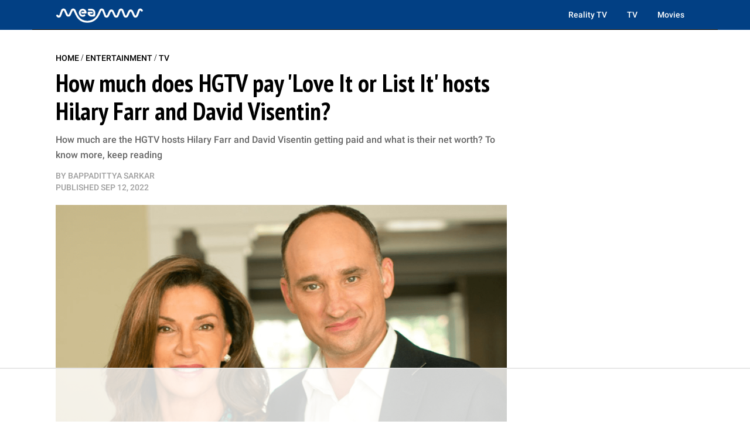

--- FILE ---
content_type: text/html
request_url: https://api.intentiq.com/profiles_engine/ProfilesEngineServlet?at=39&mi=10&dpi=936734067&pt=17&dpn=1&iiqidtype=2&iiqpcid=68716490-9840-498c-88a9-a67115bfc213&iiqpciddate=1769224456162&pcid=356a5169-e40f-4b6b-b296-d5eecf57945a&idtype=3&gdpr=0&japs=false&jaesc=0&jafc=0&jaensc=0&jsver=0.33&testGroup=A&source=pbjs&ABTestingConfigurationSource=group&abtg=A&vrref=https%3A%2F%2Fmeaww.com
body_size: 59
content:
{"abPercentage":97,"adt":1,"ct":2,"isOptedOut":false,"data":{"eids":[]},"dbsaved":"false","ls":true,"cttl":86400000,"abTestUuid":"g_88a91d75-c872-466f-b938-f60c7241aa6e","tc":9,"sid":1130634036}

--- FILE ---
content_type: text/html; charset=utf-8
request_url: https://www.google.com/recaptcha/api2/aframe
body_size: 266
content:
<!DOCTYPE HTML><html><head><meta http-equiv="content-type" content="text/html; charset=UTF-8"></head><body><script nonce="pAAwkQtlmDsHGmQhw1_5iA">/** Anti-fraud and anti-abuse applications only. See google.com/recaptcha */ try{var clients={'sodar':'https://pagead2.googlesyndication.com/pagead/sodar?'};window.addEventListener("message",function(a){try{if(a.source===window.parent){var b=JSON.parse(a.data);var c=clients[b['id']];if(c){var d=document.createElement('img');d.src=c+b['params']+'&rc='+(localStorage.getItem("rc::a")?sessionStorage.getItem("rc::b"):"");window.document.body.appendChild(d);sessionStorage.setItem("rc::e",parseInt(sessionStorage.getItem("rc::e")||0)+1);localStorage.setItem("rc::h",'1769224470479');}}}catch(b){}});window.parent.postMessage("_grecaptcha_ready", "*");}catch(b){}</script></body></html>

--- FILE ---
content_type: text/plain; charset=UTF-8
request_url: https://at.teads.tv/fpc?analytics_tag_id=PUB_17002&tfpvi=&gdpr_consent=&gdpr_status=22&gdpr_reason=220&ccpa_consent=&sv=prebid-v1
body_size: 56
content:
NzcyNTg4MmUtNDA0YS00YmYzLWE5NjItNjBkYmJhOGM0ZjljIzktOA==

--- FILE ---
content_type: text/plain
request_url: https://rtb.openx.net/openrtbb/prebidjs
body_size: -217
content:
{"id":"78c00d0d-6698-4bad-9700-00603cf59d13","nbr":0}

--- FILE ---
content_type: text/plain
request_url: https://rtb.openx.net/openrtbb/prebidjs
body_size: -217
content:
{"id":"53114874-41b7-47f6-abb9-7e224e96b272","nbr":0}

--- FILE ---
content_type: text/plain
request_url: https://rtb.openx.net/openrtbb/prebidjs
body_size: -217
content:
{"id":"2c62b2b9-a423-49ec-9f3f-3a51b0d2023d","nbr":0}

--- FILE ---
content_type: text/plain
request_url: https://rtb.openx.net/openrtbb/prebidjs
body_size: -217
content:
{"id":"f83bf13d-6431-4552-9ed4-89d553d0db06","nbr":0}

--- FILE ---
content_type: text/plain
request_url: https://rtb.openx.net/openrtbb/prebidjs
body_size: -217
content:
{"id":"7cdfed35-9a4f-4358-bcb2-d6cfa04b058e","nbr":0}

--- FILE ---
content_type: text/plain
request_url: https://rtb.openx.net/openrtbb/prebidjs
body_size: -82
content:
{"id":"5b76c37e-c67e-40a1-b1be-d1bc8248cf50","nbr":0}

--- FILE ---
content_type: text/plain
request_url: https://rtb.openx.net/openrtbb/prebidjs
body_size: -217
content:
{"id":"7c5e870c-00b5-492a-9f88-a3161f376a94","nbr":0}

--- FILE ---
content_type: text/plain
request_url: https://rtb.openx.net/openrtbb/prebidjs
body_size: -217
content:
{"id":"f7d4554d-fe0a-4e26-92c0-7e6eb67d5470","nbr":0}

--- FILE ---
content_type: text/plain
request_url: https://rtb.openx.net/openrtbb/prebidjs
body_size: -217
content:
{"id":"5dbbc564-3909-4801-a9ad-4259fb186666","nbr":0}

--- FILE ---
content_type: text/plain
request_url: https://rtb.openx.net/openrtbb/prebidjs
body_size: -217
content:
{"id":"ced6999f-95eb-4774-8c07-d7fb240a01bc","nbr":0}

--- FILE ---
content_type: text/plain
request_url: https://rtb.openx.net/openrtbb/prebidjs
body_size: -217
content:
{"id":"df32dfc7-4499-4966-9d32-9922d293b5eb","nbr":0}

--- FILE ---
content_type: text/plain
request_url: https://rtb.openx.net/openrtbb/prebidjs
body_size: -217
content:
{"id":"dc1e7696-613f-490a-ad3c-5f120394c125","nbr":0}